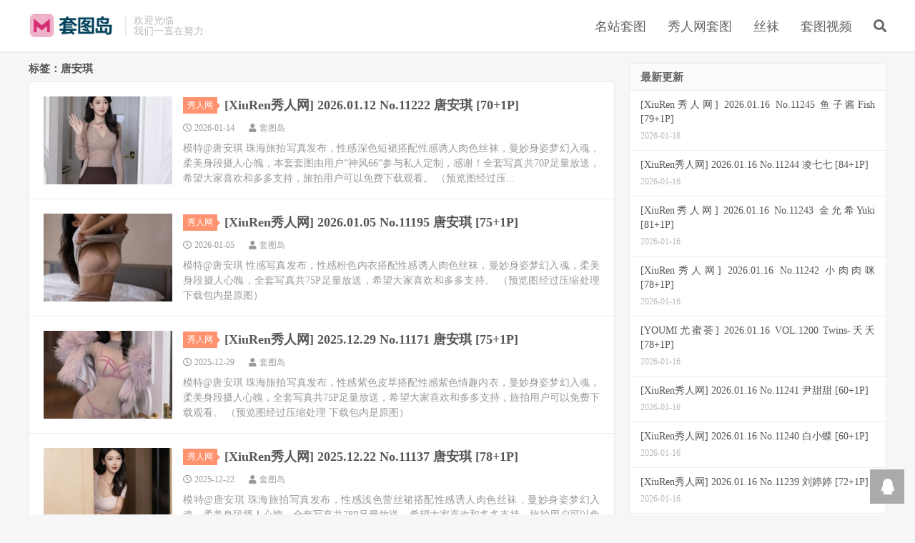

--- FILE ---
content_type: text/html; charset=UTF-8
request_url: https://www.xmkef.com/tag/%E5%94%90%E5%AE%89%E7%90%AA
body_size: 8198
content:
<!DOCTYPE HTML>
<html>
<head>
<meta charset="UTF-8">
<link rel="dns-prefetch" href="//apps.bdimg.com">
<meta http-equiv="X-UA-Compatible" content="IE=11,IE=10,IE=9,IE=8">
<meta name="viewport" content="width=device-width, initial-scale=1.0, user-scalable=0, minimum-scale=1.0, maximum-scale=1.0">
<meta name="apple-mobile-web-app-title" content="套图岛">
<meta http-equiv="Cache-Control" content="no-siteapp">
<title>唐安琪-套图岛</title>
<meta name='robots' content='max-image-preview:large' />
	<style>img:is([sizes="auto" i], [sizes^="auto," i]) { contain-intrinsic-size: 3000px 1500px }</style>
	<link rel='dns-prefetch' href='//www.xmkef.com' />
<link rel='dns-prefetch' href='//at.alicdn.com' />
<link rel='stylesheet' id='wp-block-library-css' href='https://www.xmkef.com/wp-includes/css/dist/block-library/style.min.css?ver=6.8.3' type='text/css' media='all' />
<style id='classic-theme-styles-inline-css' type='text/css'>
/*! This file is auto-generated */
.wp-block-button__link{color:#fff;background-color:#32373c;border-radius:9999px;box-shadow:none;text-decoration:none;padding:calc(.667em + 2px) calc(1.333em + 2px);font-size:1.125em}.wp-block-file__button{background:#32373c;color:#fff;text-decoration:none}
</style>
<style id='global-styles-inline-css' type='text/css'>
:root{--wp--preset--aspect-ratio--square: 1;--wp--preset--aspect-ratio--4-3: 4/3;--wp--preset--aspect-ratio--3-4: 3/4;--wp--preset--aspect-ratio--3-2: 3/2;--wp--preset--aspect-ratio--2-3: 2/3;--wp--preset--aspect-ratio--16-9: 16/9;--wp--preset--aspect-ratio--9-16: 9/16;--wp--preset--color--black: #000000;--wp--preset--color--cyan-bluish-gray: #abb8c3;--wp--preset--color--white: #ffffff;--wp--preset--color--pale-pink: #f78da7;--wp--preset--color--vivid-red: #cf2e2e;--wp--preset--color--luminous-vivid-orange: #ff6900;--wp--preset--color--luminous-vivid-amber: #fcb900;--wp--preset--color--light-green-cyan: #7bdcb5;--wp--preset--color--vivid-green-cyan: #00d084;--wp--preset--color--pale-cyan-blue: #8ed1fc;--wp--preset--color--vivid-cyan-blue: #0693e3;--wp--preset--color--vivid-purple: #9b51e0;--wp--preset--gradient--vivid-cyan-blue-to-vivid-purple: linear-gradient(135deg,rgba(6,147,227,1) 0%,rgb(155,81,224) 100%);--wp--preset--gradient--light-green-cyan-to-vivid-green-cyan: linear-gradient(135deg,rgb(122,220,180) 0%,rgb(0,208,130) 100%);--wp--preset--gradient--luminous-vivid-amber-to-luminous-vivid-orange: linear-gradient(135deg,rgba(252,185,0,1) 0%,rgba(255,105,0,1) 100%);--wp--preset--gradient--luminous-vivid-orange-to-vivid-red: linear-gradient(135deg,rgba(255,105,0,1) 0%,rgb(207,46,46) 100%);--wp--preset--gradient--very-light-gray-to-cyan-bluish-gray: linear-gradient(135deg,rgb(238,238,238) 0%,rgb(169,184,195) 100%);--wp--preset--gradient--cool-to-warm-spectrum: linear-gradient(135deg,rgb(74,234,220) 0%,rgb(151,120,209) 20%,rgb(207,42,186) 40%,rgb(238,44,130) 60%,rgb(251,105,98) 80%,rgb(254,248,76) 100%);--wp--preset--gradient--blush-light-purple: linear-gradient(135deg,rgb(255,206,236) 0%,rgb(152,150,240) 100%);--wp--preset--gradient--blush-bordeaux: linear-gradient(135deg,rgb(254,205,165) 0%,rgb(254,45,45) 50%,rgb(107,0,62) 100%);--wp--preset--gradient--luminous-dusk: linear-gradient(135deg,rgb(255,203,112) 0%,rgb(199,81,192) 50%,rgb(65,88,208) 100%);--wp--preset--gradient--pale-ocean: linear-gradient(135deg,rgb(255,245,203) 0%,rgb(182,227,212) 50%,rgb(51,167,181) 100%);--wp--preset--gradient--electric-grass: linear-gradient(135deg,rgb(202,248,128) 0%,rgb(113,206,126) 100%);--wp--preset--gradient--midnight: linear-gradient(135deg,rgb(2,3,129) 0%,rgb(40,116,252) 100%);--wp--preset--font-size--small: 13px;--wp--preset--font-size--medium: 20px;--wp--preset--font-size--large: 36px;--wp--preset--font-size--x-large: 42px;--wp--preset--spacing--20: 0.44rem;--wp--preset--spacing--30: 0.67rem;--wp--preset--spacing--40: 1rem;--wp--preset--spacing--50: 1.5rem;--wp--preset--spacing--60: 2.25rem;--wp--preset--spacing--70: 3.38rem;--wp--preset--spacing--80: 5.06rem;--wp--preset--shadow--natural: 6px 6px 9px rgba(0, 0, 0, 0.2);--wp--preset--shadow--deep: 12px 12px 50px rgba(0, 0, 0, 0.4);--wp--preset--shadow--sharp: 6px 6px 0px rgba(0, 0, 0, 0.2);--wp--preset--shadow--outlined: 6px 6px 0px -3px rgba(255, 255, 255, 1), 6px 6px rgba(0, 0, 0, 1);--wp--preset--shadow--crisp: 6px 6px 0px rgba(0, 0, 0, 1);}:where(.is-layout-flex){gap: 0.5em;}:where(.is-layout-grid){gap: 0.5em;}body .is-layout-flex{display: flex;}.is-layout-flex{flex-wrap: wrap;align-items: center;}.is-layout-flex > :is(*, div){margin: 0;}body .is-layout-grid{display: grid;}.is-layout-grid > :is(*, div){margin: 0;}:where(.wp-block-columns.is-layout-flex){gap: 2em;}:where(.wp-block-columns.is-layout-grid){gap: 2em;}:where(.wp-block-post-template.is-layout-flex){gap: 1.25em;}:where(.wp-block-post-template.is-layout-grid){gap: 1.25em;}.has-black-color{color: var(--wp--preset--color--black) !important;}.has-cyan-bluish-gray-color{color: var(--wp--preset--color--cyan-bluish-gray) !important;}.has-white-color{color: var(--wp--preset--color--white) !important;}.has-pale-pink-color{color: var(--wp--preset--color--pale-pink) !important;}.has-vivid-red-color{color: var(--wp--preset--color--vivid-red) !important;}.has-luminous-vivid-orange-color{color: var(--wp--preset--color--luminous-vivid-orange) !important;}.has-luminous-vivid-amber-color{color: var(--wp--preset--color--luminous-vivid-amber) !important;}.has-light-green-cyan-color{color: var(--wp--preset--color--light-green-cyan) !important;}.has-vivid-green-cyan-color{color: var(--wp--preset--color--vivid-green-cyan) !important;}.has-pale-cyan-blue-color{color: var(--wp--preset--color--pale-cyan-blue) !important;}.has-vivid-cyan-blue-color{color: var(--wp--preset--color--vivid-cyan-blue) !important;}.has-vivid-purple-color{color: var(--wp--preset--color--vivid-purple) !important;}.has-black-background-color{background-color: var(--wp--preset--color--black) !important;}.has-cyan-bluish-gray-background-color{background-color: var(--wp--preset--color--cyan-bluish-gray) !important;}.has-white-background-color{background-color: var(--wp--preset--color--white) !important;}.has-pale-pink-background-color{background-color: var(--wp--preset--color--pale-pink) !important;}.has-vivid-red-background-color{background-color: var(--wp--preset--color--vivid-red) !important;}.has-luminous-vivid-orange-background-color{background-color: var(--wp--preset--color--luminous-vivid-orange) !important;}.has-luminous-vivid-amber-background-color{background-color: var(--wp--preset--color--luminous-vivid-amber) !important;}.has-light-green-cyan-background-color{background-color: var(--wp--preset--color--light-green-cyan) !important;}.has-vivid-green-cyan-background-color{background-color: var(--wp--preset--color--vivid-green-cyan) !important;}.has-pale-cyan-blue-background-color{background-color: var(--wp--preset--color--pale-cyan-blue) !important;}.has-vivid-cyan-blue-background-color{background-color: var(--wp--preset--color--vivid-cyan-blue) !important;}.has-vivid-purple-background-color{background-color: var(--wp--preset--color--vivid-purple) !important;}.has-black-border-color{border-color: var(--wp--preset--color--black) !important;}.has-cyan-bluish-gray-border-color{border-color: var(--wp--preset--color--cyan-bluish-gray) !important;}.has-white-border-color{border-color: var(--wp--preset--color--white) !important;}.has-pale-pink-border-color{border-color: var(--wp--preset--color--pale-pink) !important;}.has-vivid-red-border-color{border-color: var(--wp--preset--color--vivid-red) !important;}.has-luminous-vivid-orange-border-color{border-color: var(--wp--preset--color--luminous-vivid-orange) !important;}.has-luminous-vivid-amber-border-color{border-color: var(--wp--preset--color--luminous-vivid-amber) !important;}.has-light-green-cyan-border-color{border-color: var(--wp--preset--color--light-green-cyan) !important;}.has-vivid-green-cyan-border-color{border-color: var(--wp--preset--color--vivid-green-cyan) !important;}.has-pale-cyan-blue-border-color{border-color: var(--wp--preset--color--pale-cyan-blue) !important;}.has-vivid-cyan-blue-border-color{border-color: var(--wp--preset--color--vivid-cyan-blue) !important;}.has-vivid-purple-border-color{border-color: var(--wp--preset--color--vivid-purple) !important;}.has-vivid-cyan-blue-to-vivid-purple-gradient-background{background: var(--wp--preset--gradient--vivid-cyan-blue-to-vivid-purple) !important;}.has-light-green-cyan-to-vivid-green-cyan-gradient-background{background: var(--wp--preset--gradient--light-green-cyan-to-vivid-green-cyan) !important;}.has-luminous-vivid-amber-to-luminous-vivid-orange-gradient-background{background: var(--wp--preset--gradient--luminous-vivid-amber-to-luminous-vivid-orange) !important;}.has-luminous-vivid-orange-to-vivid-red-gradient-background{background: var(--wp--preset--gradient--luminous-vivid-orange-to-vivid-red) !important;}.has-very-light-gray-to-cyan-bluish-gray-gradient-background{background: var(--wp--preset--gradient--very-light-gray-to-cyan-bluish-gray) !important;}.has-cool-to-warm-spectrum-gradient-background{background: var(--wp--preset--gradient--cool-to-warm-spectrum) !important;}.has-blush-light-purple-gradient-background{background: var(--wp--preset--gradient--blush-light-purple) !important;}.has-blush-bordeaux-gradient-background{background: var(--wp--preset--gradient--blush-bordeaux) !important;}.has-luminous-dusk-gradient-background{background: var(--wp--preset--gradient--luminous-dusk) !important;}.has-pale-ocean-gradient-background{background: var(--wp--preset--gradient--pale-ocean) !important;}.has-electric-grass-gradient-background{background: var(--wp--preset--gradient--electric-grass) !important;}.has-midnight-gradient-background{background: var(--wp--preset--gradient--midnight) !important;}.has-small-font-size{font-size: var(--wp--preset--font-size--small) !important;}.has-medium-font-size{font-size: var(--wp--preset--font-size--medium) !important;}.has-large-font-size{font-size: var(--wp--preset--font-size--large) !important;}.has-x-large-font-size{font-size: var(--wp--preset--font-size--x-large) !important;}
:where(.wp-block-post-template.is-layout-flex){gap: 1.25em;}:where(.wp-block-post-template.is-layout-grid){gap: 1.25em;}
:where(.wp-block-columns.is-layout-flex){gap: 2em;}:where(.wp-block-columns.is-layout-grid){gap: 2em;}
:root :where(.wp-block-pullquote){font-size: 1.5em;line-height: 1.6;}
</style>
<link rel='stylesheet' id='chenxing-icon-css' href='//at.alicdn.com/t/font_1934709_mok9vwzrog.css?ver=1.0' type='text/css' media='all' />
<link rel='stylesheet' id='font-awesome-four-css' href='https://www.xmkef.com/wp-content/plugins/font-awesome-4-menus/css/font-awesome.min.css?ver=4.7.0' type='text/css' media='all' />
<link rel='stylesheet' id='_bootstrap-css' href='https://www.xmkef.com/wp-content/themes/Dux/css/bootstrap.min.css?ver=6.4' type='text/css' media='all' />
<link rel='stylesheet' id='_fontawesome-css' href='https://www.xmkef.com/wp-content/themes/Dux/css/font-awesome.min.css?ver=6.4' type='text/css' media='all' />
<link rel='stylesheet' id='_main-css' href='https://www.xmkef.com/wp-content/themes/Dux/css/main.css?ver=6.4' type='text/css' media='all' />
<script type="text/javascript" src="https://www.xmkef.com/wp-content/themes/Dux/js/libs/jquery.min.js?ver=6.4" id="jquery-js"></script>
<link rel="https://api.w.org/" href="https://www.xmkef.com/wp-json/" /><link rel="alternate" title="JSON" type="application/json" href="https://www.xmkef.com/wp-json/wp/v2/tags/4764" /><meta name="keywords" content="唐安琪">
<meta name="description" content="">
<style>a:hover, .site-navbar li:hover > a, .site-navbar li.active a:hover, .site-navbar a:hover, .search-on .site-navbar li.navto-search a, .topbar a:hover, .site-nav li.current-menu-item > a, .site-nav li.current-menu-parent > a, .site-search-form a:hover, .branding-primary .btn:hover, .title .more a:hover, .excerpt h2 a:hover, .excerpt .meta a:hover, .excerpt-minic h2 a:hover, .excerpt-minic .meta a:hover, .article-content .wp-caption:hover .wp-caption-text, .article-content a, .article-nav a:hover, .relates a:hover, .widget_links li a:hover, .widget_categories li a:hover, .widget_ui_comments strong, .widget_ui_posts li a:hover .text, .widget_ui_posts .nopic .text:hover , .widget_meta ul a:hover, .tagcloud a:hover, .textwidget a, .textwidget a:hover, .sign h3, #navs .item li a, .url, .url:hover, .excerpt h2 a:hover span, .widget_ui_posts a:hover .text span, .widget-navcontent .item-01 li a:hover span, .excerpt-minic h2 a:hover span, .relates a:hover span{color: #FF926F;}.btn-primary, .label-primary, .branding-primary, .post-copyright:hover, .article-tags a, .pagination ul > .active > a, .pagination ul > .active > span, .pagenav .current, .widget_ui_tags .items a:hover, .sign .close-link, .pagemenu li.active a, .pageheader, .resetpasssteps li.active, #navs h2, #navs nav, .btn-primary:hover, .btn-primary:focus, .btn-primary:active, .btn-primary.active, .open > .dropdown-toggle.btn-primary, .tag-clouds a:hover{background-color: #FF926F;}.btn-primary, .search-input:focus, #bdcs .bdcs-search-form-input:focus, #submit, .plinks ul li a:hover,.btn-primary:hover, .btn-primary:focus, .btn-primary:active, .btn-primary.active, .open > .dropdown-toggle.btn-primary{border-color: #FF926F;}.search-btn, .label-primary, #bdcs .bdcs-search-form-submit, #submit, .excerpt .cat{background-color: #FF926F;}.excerpt .cat i{border-left-color:#FF926F;}@media (max-width: 720px) {.site-navbar li.active a, .site-navbar li.active a:hover, .m-nav-show .m-icon-nav{color: #FF926F;}}@media (max-width: 480px) {.pagination ul > li.next-page a{background-color:#FF926F;}}.post-actions .action.action-like,.pagemenu li.current-menu-item > a{background-color: #FF926F;}.catleader h1{border-left-color: #FF926F;}.loop-product-filters ul .current-cat>a{color: #FF926F;}</style><link rel="shortcut icon" href="https://www.xmkef.com/favicon.ico">
<!--[if lt IE 9]><script src="https://www.xmkef.com/wp-content/themes/Dux/js/libs/html5.min.js"></script><![endif]-->
</head>
<body class="archive tag tag-4764 wp-theme-Dux m-excerpt-cat m-excerpt-time topbar-off site-layout-2 text-justify-on m-list-thumb-left">
<header class="header">
	<div class="container">
		<div class="logo"><a href="https://www.xmkef.com" title="套图岛-秀人图集_秀人官网_秀人套图_XiuRen"><img src="https://www.xmkef.com/wp-content/uploads/2019/10/adminlogo123-1.png" alt="套图岛-秀人图集_秀人官网_秀人套图_XiuRen">套图岛</a></div>		<div class="brand">欢迎光临<br>我们一直在努力</div>		<ul class="site-nav site-navbar">
			<li id="menu-item-44613" class="menu-item menu-item-type-taxonomy menu-item-object-category menu-item-44613"><a href="https://www.xmkef.com/taotucn">名站套图</a></li>
<li id="menu-item-44610" class="menu-item menu-item-type-taxonomy menu-item-object-category menu-item-44610"><a href="https://www.xmkef.com/xiuxiu">秀人网套图</a></li>
<li id="menu-item-44611" class="menu-item menu-item-type-taxonomy menu-item-object-category menu-item-44611"><a href="https://www.xmkef.com/siwa">丝袜</a></li>
<li id="menu-item-44612" class="menu-item menu-item-type-taxonomy menu-item-object-category menu-item-44612"><a href="https://www.xmkef.com/shiping">套图视频</a></li>
							<li class="navto-search"><a href="javascript:;" class="search-show active"><i class="fa fa-search"></i></a></li>
					</ul>
							<i class="fa fa-bars m-icon-nav"></i>
					</div>
</header>
<div class="site-search">
	<div class="container">
		<form method="get" class="site-search-form" action="https://www.xmkef.com/" ><input class="search-input" name="s" type="text" placeholder="输入关键字" value=""><button class="search-btn" type="submit"><i class="fa fa-search"></i></button></form>	</div>
</div>

<section class="container">
	<div class="content-wrap">
	<div class="content">
				<div class="pagetitle"><h1>标签：唐安琪</h1></div><article class="excerpt excerpt-1"><a class="focus" href="https://www.xmkef.com/267163.html"><img data-src="https://www.xmkef.com/wp-content/uploads/2026/01/2026001145246-220x150.jpg" alt="[XiuRen秀人网] 2026.01.12 No.11222 唐安琪 [70+1P]-套图岛" src="https://www.xmkef.com/wp-content/themes/Dux/img/thumbnail.png" class="thumb"></a><header><a class="cat" href="https://www.xmkef.com/ixiu">秀人网<i></i></a> <h2><a href="https://www.xmkef.com/267163.html" title="[XiuRen秀人网] 2026.01.12 No.11222 唐安琪 [70+1P]-套图岛">[XiuRen秀人网] 2026.01.12 No.11222 唐安琪 [70+1P]</a></h2></header><p class="meta"><time><i class="fa fa-clock-o"></i>2026-01-14</time><span class="author"><i class="fa fa-user"></i>套图岛</span></p><p class="note">模特@唐安琪 珠海旅拍写真发布，性感深色短裙搭配性感诱人肉色丝袜，曼妙身姿梦幻入魂，柔美身段摄人心魄，本套套图由用户“神风66”参与私人定制，感谢！全套写真共70P足量放送，希望大家喜欢和多多支持，旅拍用户可以免费下载观看。 （预览图经过压...</p></article><article class="excerpt excerpt-2"><a class="focus" href="https://www.xmkef.com/266396.html"><img data-src="https://www.xmkef.com/wp-content/uploads/2026/01/202601042562-220x150.jpg" alt="[XiuRen秀人网] 2026.01.05 No.11195 唐安琪 [75+1P]-套图岛" src="https://www.xmkef.com/wp-content/themes/Dux/img/thumbnail.png" class="thumb"></a><header><a class="cat" href="https://www.xmkef.com/ixiu">秀人网<i></i></a> <h2><a href="https://www.xmkef.com/266396.html" title="[XiuRen秀人网] 2026.01.05 No.11195 唐安琪 [75+1P]-套图岛">[XiuRen秀人网] 2026.01.05 No.11195 唐安琪 [75+1P]</a></h2></header><p class="meta"><time><i class="fa fa-clock-o"></i>2026-01-05</time><span class="author"><i class="fa fa-user"></i>套图岛</span></p><p class="note">模特@唐安琪 性感写真发布，性感粉色内衣搭配性感诱人肉色丝袜，曼妙身姿梦幻入魂，柔美身段摄人心魄，全套写真共75P足量放送，希望大家喜欢和多多支持。 （预览图经过压缩处理 下载包内是原图）</p></article><article class="excerpt excerpt-3"><a class="focus" href="https://www.xmkef.com/266093.html"><img data-src="https://www.xmkef.com/wp-content/uploads/2025/12/2025122920176-220x150.jpg" alt="[XiuRen秀人网] 2025.12.29 No.11171 唐安琪 [75+1P]-套图岛" src="https://www.xmkef.com/wp-content/themes/Dux/img/thumbnail.png" class="thumb"></a><header><a class="cat" href="https://www.xmkef.com/ixiu">秀人网<i></i></a> <h2><a href="https://www.xmkef.com/266093.html" title="[XiuRen秀人网] 2025.12.29 No.11171 唐安琪 [75+1P]-套图岛">[XiuRen秀人网] 2025.12.29 No.11171 唐安琪 [75+1P]</a></h2></header><p class="meta"><time><i class="fa fa-clock-o"></i>2025-12-29</time><span class="author"><i class="fa fa-user"></i>套图岛</span></p><p class="note">模特@唐安琪 珠海旅拍写真发布，性感紫色皮草搭配性感紫色情趣内衣，曼妙身姿梦幻入魂，柔美身段摄人心魄，全套写真共75P足量放送，希望大家喜欢和多多支持，旅拍用户可以免费下载观看。 （预览图经过压缩处理 下载包内是原图）</p></article><article class="excerpt excerpt-4"><a class="focus" href="https://www.xmkef.com/265862.html"><img data-src="https://www.xmkef.com/wp-content/uploads/2025/12/2025122225876-220x150.jpg" alt="[XiuRen秀人网] 2025.12.22 No.11137 唐安琪 [78+1P]-套图岛" src="https://www.xmkef.com/wp-content/themes/Dux/img/thumbnail.png" class="thumb"></a><header><a class="cat" href="https://www.xmkef.com/ixiu">秀人网<i></i></a> <h2><a href="https://www.xmkef.com/265862.html" title="[XiuRen秀人网] 2025.12.22 No.11137 唐安琪 [78+1P]-套图岛">[XiuRen秀人网] 2025.12.22 No.11137 唐安琪 [78+1P]</a></h2></header><p class="meta"><time><i class="fa fa-clock-o"></i>2025-12-22</time><span class="author"><i class="fa fa-user"></i>套图岛</span></p><p class="note">模特@唐安琪 珠海旅拍写真发布，性感浅色蕾丝裙搭配性感诱人肉色丝袜，曼妙身姿梦幻入魂，柔美身段摄人心魄，全套写真共78P足量放送，希望大家喜欢和多多支持，旅拍用户可以免费下载观看。 （预览图经过压缩处理 下载包内是原图）</p></article><article class="excerpt excerpt-5"><a class="focus" href="https://www.xmkef.com/265177.html"><img data-src="https://www.xmkef.com/wp-content/uploads/2025/12/2025121501214-220x150.jpg" alt="[XiuRen秀人网] 2025.12.15 No.11109 唐安琪 [77+1P]-套图岛" src="https://www.xmkef.com/wp-content/themes/Dux/img/thumbnail.png" class="thumb"></a><header><a class="cat" href="https://www.xmkef.com/ixiu">秀人网<i></i></a> <h2><a href="https://www.xmkef.com/265177.html" title="[XiuRen秀人网] 2025.12.15 No.11109 唐安琪 [77+1P]-套图岛">[XiuRen秀人网] 2025.12.15 No.11109 唐安琪 [77+1P]</a></h2></header><p class="meta"><time><i class="fa fa-clock-o"></i>2025-12-15</time><span class="author"><i class="fa fa-user"></i>套图岛</span></p><p class="note">模特@唐安琪 性感写真发布，性感白色长裙搭配性感诱人肉色丝袜，曼妙身姿梦幻入魂，柔美身段摄人心魄，全套写真共77P足量放送，希望大家喜欢和多多支持。 （预览图经过压缩处理 下载包内是原图）</p></article><article class="excerpt excerpt-6"><a class="focus" href="https://www.xmkef.com/264566.html"><img data-src="https://www.xmkef.com/wp-content/uploads/2025/12/2025120920124-220x150.jpg" alt="[XiuRen秀人网] 2025.12.08 No.11083 唐安琪 [79+1P]-套图岛" src="https://www.xmkef.com/wp-content/themes/Dux/img/thumbnail.png" class="thumb"></a><header><a class="cat" href="https://www.xmkef.com/ixiu">秀人网<i></i></a> <h2><a href="https://www.xmkef.com/264566.html" title="[XiuRen秀人网] 2025.12.08 No.11083 唐安琪 [79+1P]-套图岛">[XiuRen秀人网] 2025.12.08 No.11083 唐安琪 [79+1P]</a></h2></header><p class="meta"><time><i class="fa fa-clock-o"></i>2025-12-09</time><span class="author"><i class="fa fa-user"></i>套图岛</span></p><p class="note">模特@唐安琪 珠海旅拍写真发布，性感牛仔套装搭配性感魅惑黑丝，曼妙身姿梦幻入魂，柔美身段摄人心魄，本套套图由用户“维京海盗”参与私人定制，感谢！全套写真共79P足量放送，希望大家喜欢和多多支持，旅拍用户可以免费下载观看。 （预览图经过压缩处...</p></article><article class="excerpt excerpt-7"><a class="focus" href="https://www.xmkef.com/263753.html"><img data-src="https://www.xmkef.com/wp-content/uploads/2025/12/2025120120267-220x150.jpg" alt="[XiuRen秀人网] 2025.12.01 No.11053 唐安琪 [84+1P]-套图岛" src="https://www.xmkef.com/wp-content/themes/Dux/img/thumbnail.png" class="thumb"></a><header><a class="cat" href="https://www.xmkef.com/ixiu">秀人网<i></i></a> <h2><a href="https://www.xmkef.com/263753.html" title="[XiuRen秀人网] 2025.12.01 No.11053 唐安琪 [84+1P]-套图岛">[XiuRen秀人网] 2025.12.01 No.11053 唐安琪 [84+1P]</a></h2></header><p class="meta"><time><i class="fa fa-clock-o"></i>2025-12-01</time><span class="author"><i class="fa fa-user"></i>套图岛</span></p><p class="note">模特@唐安琪 性感写真发布，性感OL服饰搭配性感浅色情趣内衣，曼妙身姿梦幻入魂，柔美身段摄人心魄，全套写真共84P足量放送，希望大家喜欢和多多支持。 （预览图经过压缩处理 下载包内是原图）</p></article><article class="excerpt excerpt-8"><a class="focus" href="https://www.xmkef.com/263049.html"><img data-src="https://www.xmkef.com/wp-content/uploads/2025/11/202511242002176-220x150.jpg" alt="[XiuRen秀人网] 2025.11.24 No.11027 唐安琪 [68+1P]-套图岛" src="https://www.xmkef.com/wp-content/themes/Dux/img/thumbnail.png" class="thumb"></a><header><a class="cat" href="https://www.xmkef.com/ixiu">秀人网<i></i></a> <h2><a href="https://www.xmkef.com/263049.html" title="[XiuRen秀人网] 2025.11.24 No.11027 唐安琪 [68+1P]-套图岛">[XiuRen秀人网] 2025.11.24 No.11027 唐安琪 [68+1P]</a></h2></header><p class="meta"><time><i class="fa fa-clock-o"></i>2025-11-24</time><span class="author"><i class="fa fa-user"></i>套图岛</span></p><p class="note">模特@唐安琪 性感写真发布，性感蓝色无袖上衣搭配性感魅惑黑丝，曼妙身姿梦幻入魂，柔美身段摄人心魄，全套写真共68P足量放送，希望大家喜欢和多多支持。 （预览图经过压缩处理 下载包内是原图）</p></article><article class="excerpt excerpt-9"><a class="focus" href="https://www.xmkef.com/262127.html"><img data-src="https://www.xmkef.com/wp-content/uploads/2025/11/2025111022018-220x150.jpg" alt="[XiuRen秀人网] 2025.11.10 No.10970 唐安琪 [76+1P]-套图岛" src="https://www.xmkef.com/wp-content/themes/Dux/img/thumbnail.png" class="thumb"></a><header><a class="cat" href="https://www.xmkef.com/ixiu">秀人网<i></i></a> <h2><a href="https://www.xmkef.com/262127.html" title="[XiuRen秀人网] 2025.11.10 No.10970 唐安琪 [76+1P]-套图岛">[XiuRen秀人网] 2025.11.10 No.10970 唐安琪 [76+1P]</a></h2></header><p class="meta"><time><i class="fa fa-clock-o"></i>2025-11-10</time><span class="author"><i class="fa fa-user"></i>套图岛</span></p><p class="note">模特@唐安琪 性感写真发布，性感粉色睡袍搭配性感诱人肉色丝袜，曼妙身姿梦幻入魂，柔美身段摄人心魄，全套写真共76P足量放送，希望大家喜欢和多多支持。 （预览图经过压缩处理 下载包内是原图）</p></article><article class="excerpt excerpt-10"><a class="focus" href="https://www.xmkef.com/261760.html"><img data-src="https://www.xmkef.com/wp-content/uploads/2025/11/20251103210910-220x150.jpg" alt="[XiuRen秀人网] 2025.11.03 No.10941 唐安琪 [75+1P]-套图岛" src="https://www.xmkef.com/wp-content/themes/Dux/img/thumbnail.png" class="thumb"></a><header><a class="cat" href="https://www.xmkef.com/ixiu">秀人网<i></i></a> <h2><a href="https://www.xmkef.com/261760.html" title="[XiuRen秀人网] 2025.11.03 No.10941 唐安琪 [75+1P]-套图岛">[XiuRen秀人网] 2025.11.03 No.10941 唐安琪 [75+1P]</a></h2></header><p class="meta"><time><i class="fa fa-clock-o"></i>2025-11-03</time><span class="author"><i class="fa fa-user"></i>套图岛</span></p><p class="note">模特@唐安琪 性感写真发布，性感OL服饰搭配性感紫色丝袜，曼妙身姿梦幻入魂，柔美身段摄人心魄，全套写真共76P足量放送，希望大家喜欢和多多支持。 （预览图经过压缩处理 下载包内是原图）</p></article><article class="excerpt excerpt-11"><a class="focus" href="https://www.xmkef.com/261359.html"><img data-src="https://www.xmkef.com/wp-content/uploads/2025/10/202500271102717-220x150.jpg" alt="[XiuRen秀人网] 2025.10.27 No.10916 唐安琪 [77+1P]-套图岛" src="https://www.xmkef.com/wp-content/themes/Dux/img/thumbnail.png" class="thumb"></a><header><a class="cat" href="https://www.xmkef.com/ixiu">秀人网<i></i></a> <h2><a href="https://www.xmkef.com/261359.html" title="[XiuRen秀人网] 2025.10.27 No.10916 唐安琪 [77+1P]-套图岛">[XiuRen秀人网] 2025.10.27 No.10916 唐安琪 [77+1P]</a></h2></header><p class="meta"><time><i class="fa fa-clock-o"></i>2025-10-27</time><span class="author"><i class="fa fa-user"></i>套图岛</span></p><p class="note">模特@唐安琪 性感写真发布，性感透视黑丝裙搭配性感紫色内衣，曼妙身姿梦幻入魂，柔美身段摄人心魄，全套写真共77P足量放送，希望大家喜欢和多多支持。 （预览图经过压缩处理 下载包内是原图）</p></article><article class="excerpt excerpt-12"><a class="focus" href="https://www.xmkef.com/261129.html"><img data-src="https://www.xmkef.com/wp-content/uploads/2025/10/20251014202279-220x150.jpg" alt="陆萱萱&唐安琪 肉色长裙 拍摄花絮 [96P+2V-2.5G]-套图岛" src="https://www.xmkef.com/wp-content/themes/Dux/img/thumbnail.png" class="thumb"></a><header><a class="cat" href="https://www.xmkef.com/vxiuxiu">秀人网视频<i></i></a> <h2><a href="https://www.xmkef.com/261129.html" title="陆萱萱&#038;唐安琪 肉色长裙 拍摄花絮 [96P+2V-2.5G]-套图岛">陆萱萱&#038;唐安琪 肉色长裙 拍摄花絮 [96P+2V-2.5G]</a></h2></header><p class="meta"><time><i class="fa fa-clock-o"></i>2025-10-24</time><span class="author"><i class="fa fa-user"></i>套图岛</span></p><p class="note">@性感紫色连衣裙搭配性感诱人肉色丝袜，曼妙身姿梦幻入魂，柔美身段摄人心魄拍摄花絮 @陆萱萱@唐安琪 两位大美女参与拍摄，激情互动，性感调教主题拍摄，性感迷人的丰腴身材娇媚动人 压缩包内包括花絮视频原版写真112P （预览图经过压缩处理 下载...</p></article><article class="excerpt excerpt-13"><a class="focus" href="https://www.xmkef.com/261130.html"><img data-src="https://www.xmkef.com/wp-content/uploads/2025/10/20251014202282-220x150.jpg" alt="唐安琪 紫色人妻 拍摄花絮 [2V-1.5G]-套图岛" src="https://www.xmkef.com/wp-content/themes/Dux/img/thumbnail.png" class="thumb"></a><header><a class="cat" href="https://www.xmkef.com/vxiuxiu">秀人网视频<i></i></a> <h2><a href="https://www.xmkef.com/261130.html" title="唐安琪 紫色人妻 拍摄花絮 [2V-1.5G]-套图岛">唐安琪 紫色人妻 拍摄花絮 [2V-1.5G]</a></h2></header><p class="meta"><time><i class="fa fa-clock-o"></i>2025-10-24</time><span class="author"><i class="fa fa-user"></i>套图岛</span></p><p class="note">@[XiuRen秀人网] 2025.09.01 No.10716 唐安琪 [82+1P]拍摄花絮 性感紫色连衣裙搭配性感诱人肉色丝袜，曼妙身姿梦幻入魂，柔美身段摄人心魄 （预览图经过压缩处理 下载包内是原图）</p></article><article class="excerpt excerpt-14"><a class="focus" href="https://www.xmkef.com/261131.html"><img data-src="https://www.xmkef.com/wp-content/uploads/2025/10/20251014202284-220x150.jpg" alt="唐安琪 猫女 拍摄花絮 [2V-1.2G]-套图岛" src="https://www.xmkef.com/wp-content/themes/Dux/img/thumbnail.png" class="thumb"></a><header><a class="cat" href="https://www.xmkef.com/vxiuxiu">秀人网视频<i></i></a> <h2><a href="https://www.xmkef.com/261131.html" title="唐安琪 猫女 拍摄花絮 [2V-1.2G]-套图岛">唐安琪 猫女 拍摄花絮 [2V-1.2G]</a></h2></header><p class="meta"><time><i class="fa fa-clock-o"></i>2025-10-24</time><span class="author"><i class="fa fa-user"></i>套图岛</span></p><p class="note">@[XiuRen秀人网] 2025.08.25 No.10687 模特合集 梨霜儿 [80+1P]拍摄花絮 黑色情趣服饰的娇媚多姿 （预览图经过压缩处理 下载包内是原图）</p></article><article class="excerpt excerpt-15"><a class="focus" href="https://www.xmkef.com/260914.html"><img data-src="https://www.xmkef.com/wp-content/uploads/2025/10/202510212210872-220x150.jpg" alt="[XiuRen秀人网] 2025.10.20 No.10892 唐安琪 [75+1P]-套图岛" src="https://www.xmkef.com/wp-content/themes/Dux/img/thumbnail.png" class="thumb"></a><header><a class="cat" href="https://www.xmkef.com/ixiu">秀人网<i></i></a> <h2><a href="https://www.xmkef.com/260914.html" title="[XiuRen秀人网] 2025.10.20 No.10892 唐安琪 [75+1P]-套图岛">[XiuRen秀人网] 2025.10.20 No.10892 唐安琪 [75+1P]</a></h2></header><p class="meta"><time><i class="fa fa-clock-o"></i>2025-10-21</time><span class="author"><i class="fa fa-user"></i>套图岛</span></p><p class="note">模特@唐安琪 性感写真发布，性感白色薄纱连体衣，曼妙身姿梦幻入魂，柔美身段摄人心魄，全套写真共75P足量放送，希望大家喜欢和多多支持。 （预览图经过压缩处理 下载包内是原图）</p></article><article class="excerpt excerpt-16"><a class="focus" href="https://www.xmkef.com/260470.html"><img data-src="https://www.xmkef.com/wp-content/uploads/2025/10/202510135526646-220x150.jpg" alt="[XiuRen秀人网] 2025.10.13 No.10864 唐安琪 [85+1P]-套图岛" src="https://www.xmkef.com/wp-content/themes/Dux/img/thumbnail.png" class="thumb"></a><header><a class="cat" href="https://www.xmkef.com/ixiu">秀人网<i></i></a> <h2><a href="https://www.xmkef.com/260470.html" title="[XiuRen秀人网] 2025.10.13 No.10864 唐安琪 [85+1P]-套图岛">[XiuRen秀人网] 2025.10.13 No.10864 唐安琪 [85+1P]</a></h2></header><p class="meta"><time><i class="fa fa-clock-o"></i>2025-10-13</time><span class="author"><i class="fa fa-user"></i>套图岛</span></p><p class="note">模特@唐安琪 性感写真发布，性感空姐制服诱惑搭配性感魅惑黑丝，曼妙身姿梦幻入魂，柔美身段摄人心魄，全套写真共85P足量放送，希望大家喜欢和多多支持。 （预览图经过压缩处理 下载包内是原图）</p></article><article class="excerpt excerpt-17"><a class="focus" href="https://www.xmkef.com/260225.html"><img data-src="https://www.xmkef.com/wp-content/uploads/2025/10/2025010083274-220x150.jpg" alt="[XiuRen秀人网] 2025.10.09 No.10844 唐安琪 [77+1P]-套图岛" src="https://www.xmkef.com/wp-content/themes/Dux/img/thumbnail.png" class="thumb"></a><header><a class="cat" href="https://www.xmkef.com/ixiu">秀人网<i></i></a> <h2><a href="https://www.xmkef.com/260225.html" title="[XiuRen秀人网] 2025.10.09 No.10844 唐安琪 [77+1P]-套图岛">[XiuRen秀人网] 2025.10.09 No.10844 唐安琪 [77+1P]</a></h2></header><p class="meta"><time><i class="fa fa-clock-o"></i>2025-10-09</time><span class="author"><i class="fa fa-user"></i>套图岛</span></p><p class="note">模特@唐安琪 性感写真发布，性感粉色连衣裙搭配性感诱人肉色丝袜，曼妙身姿梦幻入魂，柔美身段摄人心魄，全套写真共77P足量放送，希望大家喜欢和多多支持。 （预览图经过压缩处理 下载包内是原图）</p></article><article class="excerpt excerpt-18"><a class="focus" href="https://www.xmkef.com/259271.html"><img data-src="https://www.xmkef.com/wp-content/uploads/2025/09/202509220243-220x150.jpg" alt="[XiuRen秀人网] 2025.09.22 No.10795 唐安琪 [72+1P]-套图岛" src="https://www.xmkef.com/wp-content/themes/Dux/img/thumbnail.png" class="thumb"></a><header><a class="cat" href="https://www.xmkef.com/ixiu">秀人网<i></i></a> <h2><a href="https://www.xmkef.com/259271.html" title="[XiuRen秀人网] 2025.09.22 No.10795 唐安琪 [72+1P]-套图岛">[XiuRen秀人网] 2025.09.22 No.10795 唐安琪 [72+1P]</a></h2></header><p class="meta"><time><i class="fa fa-clock-o"></i>2025-09-22</time><span class="author"><i class="fa fa-user"></i>套图岛</span></p><p class="note">模特@唐安琪 性感写真发布，性感紫色短裙搭配性感诱人肉色丝袜，曼妙身姿梦幻入魂，柔美身段摄人心魄，全套写真共72P足量放送，希望大家喜欢和多多支持。 （预览图经过压缩处理 下载包内是原图）</p></article><article class="excerpt excerpt-19"><a class="focus" href="https://www.xmkef.com/258948.html"><img data-src="https://www.xmkef.com/wp-content/uploads/2025/09/202509152071-220x150.jpg" alt="[XiuRen秀人网] 2025.09.15 No.10768 唐安琪 [70+1P]-套图岛" src="https://www.xmkef.com/wp-content/themes/Dux/img/thumbnail.png" class="thumb"></a><header><a class="cat" href="https://www.xmkef.com/ixiu">秀人网<i></i></a> <h2><a href="https://www.xmkef.com/258948.html" title="[XiuRen秀人网] 2025.09.15 No.10768 唐安琪 [70+1P]-套图岛">[XiuRen秀人网] 2025.09.15 No.10768 唐安琪 [70+1P]</a></h2></header><p class="meta"><time><i class="fa fa-clock-o"></i>2025-09-15</time><span class="author"><i class="fa fa-user"></i>套图岛</span></p><p class="note">模特@唐安琪 性感写真发布，性感红色睡衣搭配性感诱人肉色丝袜，曼妙身姿梦幻入魂，柔美身段摄人心魄，全套写真共70P足量放送，希望大家喜欢和多多支持。 （预览图经过压缩处理 下载包内是原图）</p></article><article class="excerpt excerpt-20"><a class="focus" href="https://www.xmkef.com/256747.html"><img data-src="https://www.xmkef.com/wp-content/uploads/2025/09/20250950890925-1-220x150.jpg" alt="[XiuRen秀人网] 2025.09.08 No.10743 唐安琪 [77+1P]-套图岛" src="https://www.xmkef.com/wp-content/themes/Dux/img/thumbnail.png" class="thumb"></a><header><a class="cat" href="https://www.xmkef.com/ixiu">秀人网<i></i></a> <h2><a href="https://www.xmkef.com/256747.html" title="[XiuRen秀人网] 2025.09.08 No.10743 唐安琪 [77+1P]-套图岛">[XiuRen秀人网] 2025.09.08 No.10743 唐安琪 [77+1P]</a></h2></header><p class="meta"><time><i class="fa fa-clock-o"></i>2025-09-08</time><span class="author"><i class="fa fa-user"></i>套图岛</span></p><p class="note">模特@唐安琪 性感写真发布，性感黑色情趣内衣搭配性感魅惑黑丝，曼妙身姿梦幻入魂，柔美身段摄人心魄，全套写真共77P足量放送，希望大家喜欢和多多支持。 （预览图经过压缩处理 下载包内是原图）</p></article><article class="excerpt excerpt-21"><a class="focus" href="https://www.xmkef.com/256453.html"><img data-thumb="default" src="https://www.xmkef.com/wp-content/themes/Dux/img/thumbnail.png" class="thumb"></a><header><a class="cat" href="https://www.xmkef.com/vxiuxiu">秀人网视频<i></i></a> <h2><a href="https://www.xmkef.com/256453.html" title="唐安琪 皮裙 拍摄花絮 [1V-560MB]-套图岛">唐安琪 皮裙 拍摄花絮 [1V-560MB]</a></h2></header><p class="meta"><time><i class="fa fa-clock-o"></i>2025-09-04</time><span class="author"><i class="fa fa-user"></i>套图岛</span></p><p class="note">@[XiuRen秀人网] 2025.05.19 No.10296 唐安琪 [83+1P]拍摄花絮 性感红色皮裙搭配性感魅惑黑丝，曼妙身姿梦幻入魂，柔美身段摄人心魄 （预览图经过压缩处理 下载包内是原图）</p></article><article class="excerpt excerpt-22"><a class="focus" href="https://www.xmkef.com/256454.html"><img data-thumb="default" src="https://www.xmkef.com/wp-content/themes/Dux/img/thumbnail.png" class="thumb"></a><header><a class="cat" href="https://www.xmkef.com/vxiuxiu">秀人网视频<i></i></a> <h2><a href="https://www.xmkef.com/256454.html" title="唐安琪 泳装 拍摄花絮 [2V-1.2G]-套图岛">唐安琪 泳装 拍摄花絮 [2V-1.2G]</a></h2></header><p class="meta"><time><i class="fa fa-clock-o"></i>2025-09-03</time><span class="author"><i class="fa fa-user"></i>套图岛</span></p><p class="note">@[XiuRen秀人网] 2025.08.18 No.10662 唐安琪 [80+1P]拍摄花絮 性感红色泳衣，曼妙身姿梦幻入魂，柔美身段摄人心魄 （预览图经过压缩处理 下载包内是原图）</p></article><article class="excerpt excerpt-23"><a class="focus" href="https://www.xmkef.com/256103.html"><img data-src="https://www.xmkef.com/wp-content/uploads/2025/09/20250902122106-1-220x150.jpg" alt="[XiuRen秀人网] 2025.09.01 No.10716 唐安琪 [82+1P]-套图岛" src="https://www.xmkef.com/wp-content/themes/Dux/img/thumbnail.png" class="thumb"></a><header><a class="cat" href="https://www.xmkef.com/ixiu">秀人网<i></i></a> <h2><a href="https://www.xmkef.com/256103.html" title="[XiuRen秀人网] 2025.09.01 No.10716 唐安琪 [82+1P]-套图岛">[XiuRen秀人网] 2025.09.01 No.10716 唐安琪 [82+1P]</a></h2></header><p class="meta"><time><i class="fa fa-clock-o"></i>2025-09-01</time><span class="author"><i class="fa fa-user"></i>套图岛</span></p><p class="note">模特@唐安琪 性感写真发布，性感紫色连衣裙搭配性感诱人肉色丝袜，曼妙身姿梦幻入魂，柔美身段摄人心魄，全套写真共82P足量放送，希望大家喜欢和多多支持。 （预览图经过压缩处理 下载包内是原图）</p></article><article class="excerpt excerpt-24"><a class="focus" href="https://www.xmkef.com/255600.html"><img data-src="https://www.xmkef.com/wp-content/uploads/2025/09/20250825202338-220x150.jpg" alt="[XiuRen秀人网] 2025.08.25 No.10688 唐安琪 [70+1P]-套图岛" src="https://www.xmkef.com/wp-content/themes/Dux/img/thumbnail.png" class="thumb"></a><header><a class="cat" href="https://www.xmkef.com/ixiu">秀人网<i></i></a> <h2><a href="https://www.xmkef.com/255600.html" title="[XiuRen秀人网] 2025.08.25 No.10688 唐安琪 [70+1P]-套图岛">[XiuRen秀人网] 2025.08.25 No.10688 唐安琪 [70+1P]</a></h2></header><p class="meta"><time><i class="fa fa-clock-o"></i>2025-08-25</time><span class="author"><i class="fa fa-user"></i>套图岛</span></p><p class="note">模特@唐安琪 性感写真发布，性感黑色上衣搭配性感魅惑黑丝，曼妙身姿梦幻入魂，柔美身段摄人心魄，全套写真共80P足量放送，希望大家喜欢和多多支持。 （预览图经过压缩处理 下载包内是原图）</p></article><div class="pagination"><ul><li class="prev-page"></li><li class="active"><span>1</span></li><li><a href='https://www.xmkef.com/tag/%E5%94%90%E5%AE%89%E7%90%AA/page/2'>2</a></li><li><a href='https://www.xmkef.com/tag/%E5%94%90%E5%AE%89%E7%90%AA/page/3'>3</a></li><li><a href='https://www.xmkef.com/tag/%E5%94%90%E5%AE%89%E7%90%AA/page/4'>4</a></li><li><span> ... </span></li><li class="next-page"><a href="https://www.xmkef.com/tag/%E5%94%90%E5%AE%89%E7%90%AA/page/2" >下一页</a></li><li><span>共 20 页</span></li></ul></div>	</div>
	</div>
	<div class="sidebar">
<div class="widget widget_ui_posts"><h3>最新更新</h3><ul class="nopic"><li><a href="https://www.xmkef.com/267632.html"><span class="text">[XiuRen秀人网] 2026.01.16 No.11245 鱼子酱Fish [79+1P]</span><span class="muted">2026-01-16</span></a></li>
<li><a href="https://www.xmkef.com/267633.html"><span class="text">[XiuRen秀人网] 2026.01.16 No.11244 凌七七 [84+1P]</span><span class="muted">2026-01-16</span></a></li>
<li><a href="https://www.xmkef.com/267634.html"><span class="text">[XiuRen秀人网] 2026.01.16 No.11243 金允希Yuki [81+1P]</span><span class="muted">2026-01-16</span></a></li>
<li><a href="https://www.xmkef.com/267635.html"><span class="text">[XiuRen秀人网] 2026.01.16 No.11242 小肉肉咪 [78+1P]</span><span class="muted">2026-01-16</span></a></li>
<li><a href="https://www.xmkef.com/267636.html"><span class="text">[YOUMI尤蜜荟] 2026.01.16 VOL.1200 Twins-夭夭 [78+1P]</span><span class="muted">2026-01-16</span></a></li>
<li><a href="https://www.xmkef.com/267637.html"><span class="text">[XiuRen秀人网] 2026.01.16 No.11241 尹甜甜 [60+1P]</span><span class="muted">2026-01-16</span></a></li>
<li><a href="https://www.xmkef.com/267638.html"><span class="text">[XiuRen秀人网] 2026.01.16 No.11240 白小蝶 [60+1P]</span><span class="muted">2026-01-16</span></a></li>
<li><a href="https://www.xmkef.com/267639.html"><span class="text">[XiuRen秀人网] 2026.01.16 No.11239 刘婷婷 [72+1P]</span><span class="muted">2026-01-16</span></a></li>
<li><a href="https://www.xmkef.com/267640.html"><span class="text">[XiuRen秀人网] 2026.01.16 No.11238 南乔 [78+1P]</span><span class="muted">2026-01-16</span></a></li>
<li><a href="https://www.xmkef.com/267631.html"><span class="text">[XiuRen秀人网] 2026.01.16 No.11237 心玥 [92+1P]</span><span class="muted">2026-01-16</span></a></li>
</ul></div><div class="widget widget_ui_tags"><h3>热门标签</h3><div class="items"><a href="https://www.xmkef.com/tag/%e7%a7%80%e4%ba%ba%e7%bd%91">秀人网 (10600)</a><a href="https://www.xmkef.com/tag/rosi">ROSI (4873)</a><a href="https://www.xmkef.com/tag/rosi%e5%86%99%e7%9c%9f">ROSI写真 (3274)</a><a href="https://www.xmkef.com/tag/%e7%a7%81%e4%ba%ba%e6%91%84%e5%bd%b1">私人摄影 (3029)</a><a href="https://www.xmkef.com/tag/%e8%89%ba%e5%9b%be%e8%af%ad">艺图语 (2878)</a><a href="https://www.xmkef.com/tag/%e5%8f%a3%e7%bd%a9%e7%b3%bb%e5%88%97">口罩系列 (2794)</a><a href="https://www.xmkef.com/tag/%e5%81%b6%e5%83%8f%e5%86%99%e7%9c%9f">偶像写真 (2323)</a><a href="https://www.xmkef.com/tag/iess%e5%bc%82%e6%80%9d%e8%b6%a3%e5%90%91">IESS异思趣向 (2268)</a><a href="https://www.xmkef.com/tag/%e7%88%b1%e5%b0%a4%e7%89%a9">爱尤物 (1751)</a><a href="https://www.xmkef.com/tag/%e4%b8%bd%e6%9f%9c">丽柜 (1446)</a><a href="https://www.xmkef.com/tag/%e8%af%ad%e7%94%bb%e7%95%8c">语画界 (1251)</a><a href="https://www.xmkef.com/tag/%e5%b0%a4%e6%9e%9c%e7%bd%91">尤果网 (1235)</a><a href="https://www.xmkef.com/tag/%e9%9b%85%e6%8b%89%e4%bc%8a">雅拉伊 (1197)</a><a href="https://www.xmkef.com/tag/ssa%e4%b8%9d%e7%a4%be">SSA丝社 (1197)</a><a href="https://www.xmkef.com/tag/%e5%b0%a4%e8%9c%9c%e8%8d%9f">尤蜜荟 (1181)</a><a href="https://www.xmkef.com/tag/%e5%b0%a4%e8%9c%9c">尤蜜 (1117)</a><a href="https://www.xmkef.com/tag/ligui">Ligui (941)</a><a href="https://www.xmkef.com/tag/beautyleg">BeautyLeg (883)</a><a href="https://www.xmkef.com/tag/%e5%a4%b4%e6%9d%a1%e5%a5%b3%e7%a5%9e">头条女神 (846)</a><a href="https://www.xmkef.com/tag/%e5%8e%9f%e7%89%88%e5%86%99%e7%9c%9f">原版写真 (739)</a><a href="https://www.xmkef.com/tag/%e5%85%8b%e6%8b%89%e5%a5%b3%e7%a5%9e">克拉女神 (728)</a><a href="https://www.xmkef.com/tag/%e7%88%b1%e8%9c%9c%e7%a4%be">爱蜜社 (671)</a><a href="https://www.xmkef.com/tag/coser">coser (635)</a><a href="https://www.xmkef.com/tag/bobosocks%e8%a2%9c%e5%95%b5%e5%95%b5">BoBoSocks袜啵啵 (618)</a><a href="https://www.xmkef.com/tag/%e5%b0%a4%e7%be%8e">尤美 (615)</a><a href="https://www.xmkef.com/tag/%e8%8a%b1%e6%bc%be%e5%86%99%e7%9c%9f">花漾写真 (607)</a><a href="https://www.xmkef.com/tag/%e6%a8%a1%e8%8c%83%e5%ad%a6%e9%99%a2">模范学院 (575)</a><a href="https://www.xmkef.com/tag/%e7%be%8e%e5%a5%b3">美女 (557)</a><a href="https://www.xmkef.com/tag/%e7%89%a9%e6%81%8b%e4%bc%a0%e5%aa%92">物恋传媒 (556)</a><a href="https://www.xmkef.com/tag/%e9%83%bd%e5%b8%82%e4%b8%bd%e4%ba%ba">都市丽人 (543)</a></div></div></div></section>


<footer class="footer">
	<div class="container">
						<p>&copy; 2026 <a href="https://www.xmkef.com">套图岛</a> &nbsp; <a href="/sitemap.xml">网站地图</a>
</p>
			</div>
</footer>


<div class="rollbar rollbar-rb"><ul><li><a target="_blank" href="http://wpa.qq.com/msgrd?v=3&uin=2159482102&site=qq&menu=yes"><i class="fa fa-qq"></i><span>QQ咨询</span></a><h6>QQ咨询<i></i></h6></li><li class="rollbar-totop"><a href="javascript:(jsui.scrollTo());"><i class="fa fa-angle-up"></i><span>回顶</span></a><h6>回顶部<i></i></h6></li></ul></div>
<script>
window.jsui={
	www: 'https://www.xmkef.com',
	uri: 'https://www.xmkef.com/wp-content/themes/Dux',
	ver: '6.4',
	roll: ["1","2"],
	ajaxpager: '0',
	url_rp: 'https://www.xmkef.com/sample-page'
};
</script>
<script type="speculationrules">
{"prefetch":[{"source":"document","where":{"and":[{"href_matches":"\/*"},{"not":{"href_matches":["\/wp-*.php","\/wp-admin\/*","\/wp-content\/uploads\/*","\/wp-content\/*","\/wp-content\/plugins\/*","\/wp-content\/themes\/Dux\/*","\/*\\?(.+)"]}},{"not":{"selector_matches":"a[rel~=\"nofollow\"]"}},{"not":{"selector_matches":".no-prefetch, .no-prefetch a"}}]},"eagerness":"conservative"}]}
</script>
<script type="text/javascript" src="https://www.xmkef.com/wp-content/themes/Dux/js/libs/bootstrap.min.js?ver=6.4" id="bootstrap-js"></script>
<script type="text/javascript" src="https://www.xmkef.com/wp-content/themes/Dux/js/loader.js?ver=6.4" id="_loader-js"></script>
</body>
</html>
<!-- Dynamic page generated in 0.551 seconds. -->
<!-- Cached page generated by WP-Super-Cache on 2026-01-17 19:11:18 -->

<!-- super cache -->

--- FILE ---
content_type: text/css
request_url: https://at.alicdn.com/t/font_1934709_mok9vwzrog.css?ver=1.0
body_size: 1099
content:
@font-face {font-family: "chenxing-icon";
  src: url('//at.alicdn.com/t/font_1934709_mok9vwzrog.eot?t=1594302579536'); /* IE9 */
  src: url('//at.alicdn.com/t/font_1934709_mok9vwzrog.eot?t=1594302579536#iefix') format('embedded-opentype'), /* IE6-IE8 */
  url('[data-uri]') format('woff2'),
  url('//at.alicdn.com/t/font_1934709_mok9vwzrog.woff?t=1594302579536') format('woff'),
  url('//at.alicdn.com/t/font_1934709_mok9vwzrog.ttf?t=1594302579536') format('truetype'), /* chrome, firefox, opera, Safari, Android, iOS 4.2+ */
  url('//at.alicdn.com/t/font_1934709_mok9vwzrog.svg?t=1594302579536#chenxing-icon') format('svg'); /* iOS 4.1- */
}

.chenxing-icon {
  font-family: "chenxing-icon" !important;
  font-size: 16px;
  font-style: normal;
  -webkit-font-smoothing: antialiased;
  -moz-osx-font-smoothing: grayscale;
}

.cxicon-mima:before {
  content: "\e635";
}

.cxicon-yonghu:before {
  content: "\e60e";
}

